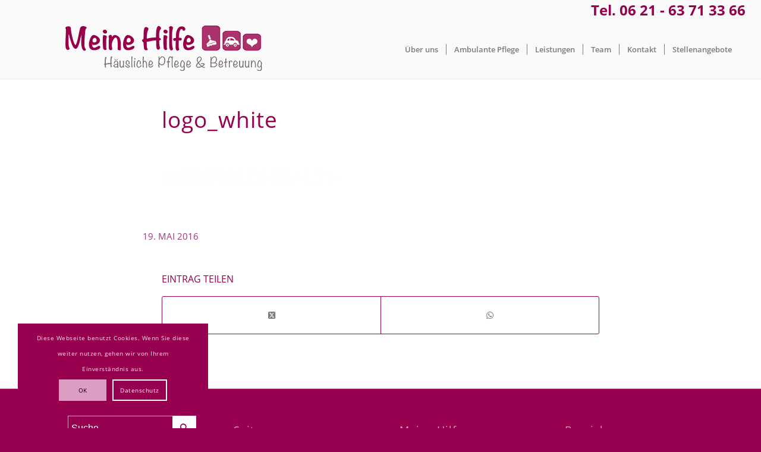

--- FILE ---
content_type: text/html; charset=UTF-8
request_url: https://meinehilfe-lu.de/logo_white/
body_size: 13251
content:
<!DOCTYPE html><html dir="ltr" lang="de" prefix="og: https://ogp.me/ns#" class="html_stretched responsive av-preloader-disabled  html_header_top html_logo_left html_main_nav_header html_menu_right html_custom html_header_sticky html_header_shrinking html_header_topbar_active html_mobile_menu_tablet html_header_searchicon_disabled html_content_align_center html_header_unstick_top_disabled html_header_stretch html_minimal_header html_minimal_header_shadow html_elegant-blog html_modern-blog html_av-overlay-side html_av-overlay-side-minimal html_av-submenu-noclone html_entry_id_167 av-cookies-consent-show-message-bar av-cookies-cookie-consent-enabled av-cookies-needs-opt-in av-cookies-user-needs-accept-button avia-cookie-check-browser-settings av-no-preview av-default-lightbox html_text_menu_active av-mobile-menu-switch-default"><head><meta charset="UTF-8" /><meta name="robots" content="index, follow" /><meta name="viewport" content="width=device-width, initial-scale=1"><link media="all" href="https://meinehilfe-lu.de/wp-content/cache/autoptimize/autoptimize_7d9875e8bae3270e1f1af975d21e35b9.php" rel="stylesheet"><link media="screen" href="https://meinehilfe-lu.de/wp-content/cache/autoptimize/autoptimize_98f6071c6cf6275d7a7b77bc241f08b0.php" rel="stylesheet"><title>logo_white | Meine Hilfe – Ambulanter Pflegedienst</title><meta name="robots" content="max-image-preview:large" /><link rel="canonical" href="https://meinehilfe-lu.de/logo_white/" /><meta name="generator" content="All in One SEO (AIOSEO) 4.6.2" /><meta property="og:locale" content="de_DE" /><meta property="og:site_name" content="Meine Hilfe – Ambulanter Pflegedienst | Pflege &amp; Betreuung in Ludwigshafen" /><meta property="og:type" content="article" /><meta property="og:title" content="logo_white | Meine Hilfe – Ambulanter Pflegedienst" /><meta property="og:url" content="https://meinehilfe-lu.de/logo_white/" /><meta property="article:published_time" content="2016-05-19T21:13:28+00:00" /><meta property="article:modified_time" content="2016-05-19T21:13:28+00:00" /><meta name="twitter:card" content="summary" /><meta name="twitter:title" content="logo_white | Meine Hilfe – Ambulanter Pflegedienst" /> <script type="application/ld+json" class="aioseo-schema">{"@context":"https:\/\/schema.org","@graph":[{"@type":"BreadcrumbList","@id":"https:\/\/meinehilfe-lu.de\/logo_white\/#breadcrumblist","itemListElement":[{"@type":"ListItem","@id":"https:\/\/meinehilfe-lu.de\/#listItem","position":1,"name":"Zu Hause","item":"https:\/\/meinehilfe-lu.de\/","nextItem":"https:\/\/meinehilfe-lu.de\/logo_white\/#listItem"},{"@type":"ListItem","@id":"https:\/\/meinehilfe-lu.de\/logo_white\/#listItem","position":2,"name":"logo_white","previousItem":"https:\/\/meinehilfe-lu.de\/#listItem"}]},{"@type":"ItemPage","@id":"https:\/\/meinehilfe-lu.de\/logo_white\/#itempage","url":"https:\/\/meinehilfe-lu.de\/logo_white\/","name":"logo_white | Meine Hilfe \u2013 Ambulanter Pflegedienst","inLanguage":"de-DE","isPartOf":{"@id":"https:\/\/meinehilfe-lu.de\/#website"},"breadcrumb":{"@id":"https:\/\/meinehilfe-lu.de\/logo_white\/#breadcrumblist"},"author":{"@id":"https:\/\/meinehilfe-lu.de\/author\/vivi_wp-admin\/#author"},"creator":{"@id":"https:\/\/meinehilfe-lu.de\/author\/vivi_wp-admin\/#author"},"datePublished":"2016-05-19T21:13:28+00:00","dateModified":"2016-05-19T21:13:28+00:00"},{"@type":"Organization","@id":"https:\/\/meinehilfe-lu.de\/#organization","name":"Meine Hilfe \u2013 Ambulanter Pflegedienst","url":"https:\/\/meinehilfe-lu.de\/"},{"@type":"Person","@id":"https:\/\/meinehilfe-lu.de\/author\/vivi_wp-admin\/#author","url":"https:\/\/meinehilfe-lu.de\/author\/vivi_wp-admin\/","name":"Vivi_WP-Admin","image":{"@type":"ImageObject","@id":"https:\/\/meinehilfe-lu.de\/logo_white\/#authorImage","url":"https:\/\/secure.gravatar.com\/avatar\/05847f3f0442f5a00fcd84fbb70ca99a?s=96&d=mm&r=g","width":96,"height":96,"caption":"Vivi_WP-Admin"}},{"@type":"WebSite","@id":"https:\/\/meinehilfe-lu.de\/#website","url":"https:\/\/meinehilfe-lu.de\/","name":"Meine Hilfe \u2013 Ambulanter Pflegedienst","description":"Pflege & Betreuung in Ludwigshafen","inLanguage":"de-DE","publisher":{"@id":"https:\/\/meinehilfe-lu.de\/#organization"}}]}</script>  <script type='text/javascript'>function avia_cookie_check_sessionStorage()
				{
					//	FF throws error when all cookies blocked !!
					var sessionBlocked = false;
					try
					{
						var test = sessionStorage.getItem( 'aviaCookieRefused' ) != null;
					}
					catch(e)
					{
						sessionBlocked = true;
					}

					var aviaCookieRefused = ! sessionBlocked ? sessionStorage.getItem( 'aviaCookieRefused' ) : null;

					var html = document.getElementsByTagName('html')[0];

					/**
					 * Set a class to avoid calls to sessionStorage
					 */
					if( sessionBlocked || aviaCookieRefused )
					{
						if( html.className.indexOf('av-cookies-session-refused') < 0 )
						{
							html.className += ' av-cookies-session-refused';
						}
					}

					if( sessionBlocked || aviaCookieRefused || document.cookie.match(/aviaCookieConsent/) )
					{
						if( html.className.indexOf('av-cookies-user-silent-accept') >= 0 )
						{
							 html.className = html.className.replace(/\bav-cookies-user-silent-accept\b/g, '');
						}
					}
				}

				avia_cookie_check_sessionStorage();</script> <link href='https://sp-ao.shortpixel.ai' rel='preconnect' /><link rel="alternate" type="application/rss+xml" title="Meine Hilfe – Ambulanter Pflegedienst &raquo; Feed" href="https://meinehilfe-lu.de/feed/" /><link rel="alternate" type="application/rss+xml" title="Meine Hilfe – Ambulanter Pflegedienst &raquo; Kommentar-Feed" href="https://meinehilfe-lu.de/comments/feed/" /><link rel='stylesheet' id='avia-dynamic-css' href='https://meinehilfe-lu.de/wp-content/uploads/dynamic_avia/enfold_child.css' type='text/css' media='all' /> <script type="text/javascript" src="https://meinehilfe-lu.de/wp-includes/js/jquery/jquery.min.js" id="jquery-core-js"></script> <link rel="https://api.w.org/" href="https://meinehilfe-lu.de/wp-json/" /><link rel="alternate" type="application/json" href="https://meinehilfe-lu.de/wp-json/wp/v2/media/167" /><link rel="EditURI" type="application/rsd+xml" title="RSD" href="https://meinehilfe-lu.de/xmlrpc.php?rsd" /><meta name="generator" content="WordPress 6.4.7" /><link rel='shortlink' href='https://meinehilfe-lu.de/?p=167' /><link rel="alternate" type="application/json+oembed" href="https://meinehilfe-lu.de/wp-json/oembed/1.0/embed?url=https%3A%2F%2Fmeinehilfe-lu.de%2Flogo_white%2F" /><link rel="alternate" type="text/xml+oembed" href="https://meinehilfe-lu.de/wp-json/oembed/1.0/embed?url=https%3A%2F%2Fmeinehilfe-lu.de%2Flogo_white%2F&#038;format=xml" /><link rel="profile" href="https://gmpg.org/xfn/11" /><link rel="alternate" type="application/rss+xml" title="Meine Hilfe – Ambulanter Pflegedienst RSS2 Feed" href="https://meinehilfe-lu.de/feed/" /><link rel="pingback" href="https://meinehilfe-lu.de/xmlrpc.php" /> <!--[if lt IE 9]><script src="https://meinehilfe-lu.de/wp-content/themes/enfold/js/html5shiv.js"></script><![endif]--><link rel="icon" href="https://meinehilfe-lu.de/wp-content/uploads/2018/10/Logo-Favicon.jpg" type="image/x-icon"><style type="text/css">@font-face {font-family: 'entypo-fontello'; font-weight: normal; font-style: normal; font-display: auto;
		src: url('https://meinehilfe-lu.de/wp-content/themes/enfold/config-templatebuilder/avia-template-builder/assets/fonts/entypo-fontello.woff2') format('woff2'),
		url('https://meinehilfe-lu.de/wp-content/themes/enfold/config-templatebuilder/avia-template-builder/assets/fonts/entypo-fontello.woff') format('woff'),
		url('https://meinehilfe-lu.de/wp-content/themes/enfold/config-templatebuilder/avia-template-builder/assets/fonts/entypo-fontello.ttf') format('truetype'),
		url('https://meinehilfe-lu.de/wp-content/themes/enfold/config-templatebuilder/avia-template-builder/assets/fonts/entypo-fontello.svg#entypo-fontello') format('svg'),
		url('https://meinehilfe-lu.de/wp-content/themes/enfold/config-templatebuilder/avia-template-builder/assets/fonts/entypo-fontello.eot'),
		url('https://meinehilfe-lu.de/wp-content/themes/enfold/config-templatebuilder/avia-template-builder/assets/fonts/entypo-fontello.eot?#iefix') format('embedded-opentype');
		} #top .avia-font-entypo-fontello, body .avia-font-entypo-fontello, html body [data-av_iconfont='entypo-fontello']:before{ font-family: 'entypo-fontello'; }
		
		@font-face {font-family: 'medical'; font-weight: normal; font-style: normal; font-display: auto;
		src: url('https://meinehilfe-lu.de/wp-content/uploads/avia_fonts/medical/medical.woff2') format('woff2'),
		url('https://meinehilfe-lu.de/wp-content/uploads/avia_fonts/medical/medical.woff') format('woff'),
		url('https://meinehilfe-lu.de/wp-content/uploads/avia_fonts/medical/medical.ttf') format('truetype'),
		url('https://meinehilfe-lu.de/wp-content/uploads/avia_fonts/medical/medical.svg#medical') format('svg'),
		url('https://meinehilfe-lu.de/wp-content/uploads/avia_fonts/medical/medical.eot'),
		url('https://meinehilfe-lu.de/wp-content/uploads/avia_fonts/medical/medical.eot?#iefix') format('embedded-opentype');
		} #top .avia-font-medical, body .avia-font-medical, html body [data-av_iconfont='medical']:before{ font-family: 'medical'; }
		
		@font-face {font-family: 'lifestyles'; font-weight: normal; font-style: normal; font-display: auto;
		src: url('https://meinehilfe-lu.de/wp-content/uploads/avia_fonts/lifestyles/lifestyles.woff2') format('woff2'),
		url('https://meinehilfe-lu.de/wp-content/uploads/avia_fonts/lifestyles/lifestyles.woff') format('woff'),
		url('https://meinehilfe-lu.de/wp-content/uploads/avia_fonts/lifestyles/lifestyles.ttf') format('truetype'),
		url('https://meinehilfe-lu.de/wp-content/uploads/avia_fonts/lifestyles/lifestyles.svg#lifestyles') format('svg'),
		url('https://meinehilfe-lu.de/wp-content/uploads/avia_fonts/lifestyles/lifestyles.eot'),
		url('https://meinehilfe-lu.de/wp-content/uploads/avia_fonts/lifestyles/lifestyles.eot?#iefix') format('embedded-opentype');
		} #top .avia-font-lifestyles, body .avia-font-lifestyles, html body [data-av_iconfont='lifestyles']:before{ font-family: 'lifestyles'; }</style></head><body data-rsssl=1 id="top" class="attachment attachment-template-default single single-attachment postid-167 attachmentid-167 attachment-png stretched no_sidebar_border rtl_columns av-curtain-numeric open-sans-custom open-sans  avia-responsive-images-support" itemscope="itemscope" itemtype="https://schema.org/WebPage" ><div id='wrap_all'><header id='header' class='all_colors header_color light_bg_color  av_header_top av_logo_left av_main_nav_header av_menu_right av_custom av_header_sticky av_header_shrinking av_header_stretch av_mobile_menu_tablet av_header_searchicon_disabled av_header_unstick_top_disabled av_seperator_small_border av_minimal_header av_minimal_header_shadow av_bottom_nav_disabled ' data-av_shrink_factor='50' role="banner" itemscope="itemscope" itemtype="https://schema.org/WPHeader" ><div id='header_meta' class='container_wrap container_wrap_meta  av_phone_active_right av_extra_header_active av_entry_id_167'><div class='container'><div class='phone-info '><div>Tel. 06 21 - 63 71 33 66</div></div></div></div><div  id='header_main' class='container_wrap container_wrap_logo'><div class='container av-logo-container'><div class='inner-container'><span class='logo avia-standard-logo'><a href='https://meinehilfe-lu.de/' class='' aria-label='Logo-Meine-hilfe' title='Logo-Meine-hilfe'><img decoding="async" src="https://sp-ao.shortpixel.ai/client/to_webp,q_glossy,ret_img,w_300,h_100/https://meinehilfe-lu.de/wp-content/uploads/2018/10/Logo-Meine-hilfe.png" srcset="https://sp-ao.shortpixel.ai/client/to_webp,q_glossy,ret_img,w_340/https://meinehilfe-lu.de/wp-content/uploads/2018/10/Logo-Meine-hilfe.png 340w, https://sp-ao.shortpixel.ai/client/to_webp,q_glossy,ret_img,w_300/https://meinehilfe-lu.de/wp-content/uploads/2018/10/Logo-Meine-hilfe-300x79.png 300w" sizes="(max-width: 340px) 100vw, 340px" height="100" width="300" alt='Meine Hilfe – Ambulanter Pflegedienst' title='Logo-Meine-hilfe' /></a></span><nav class='main_menu' data-selectname='Wähle eine Seite'  role="navigation" itemscope="itemscope" itemtype="https://schema.org/SiteNavigationElement" ><div class="avia-menu av-main-nav-wrap"><ul role="menu" class="menu av-main-nav" id="avia-menu"><li role="menuitem" id="menu-item-1134" class="menu-item menu-item-type-post_type menu-item-object-page menu-item-home menu-item-has-children menu-item-top-level menu-item-top-level-1"><a href="https://meinehilfe-lu.de/" itemprop="url" tabindex="0"><span class="avia-bullet"></span><span class="avia-menu-text">Über uns</span><span class="avia-menu-fx"><span class="avia-arrow-wrap"><span class="avia-arrow"></span></span></span></a><ul class="sub-menu"><li role="menuitem" id="menu-item-1651" class="menu-item menu-item-type-post_type menu-item-object-page"><a href="https://meinehilfe-lu.de/ambulante_pflege/pflegeleitbild/" itemprop="url" tabindex="0"><span class="avia-bullet"></span><span class="avia-menu-text">Pflegeleitbild</span></a></li><li role="menuitem" id="menu-item-1654" class="menu-item menu-item-type-post_type menu-item-object-page"><a href="https://meinehilfe-lu.de/ambulante_pflege/partner/" itemprop="url" tabindex="0"><span class="avia-bullet"></span><span class="avia-menu-text">Unsere Partner</span></a></li></ul></li><li role="menuitem" id="menu-item-1126" class="menu-item menu-item-type-post_type menu-item-object-page menu-item-has-children menu-item-top-level menu-item-top-level-2"><a href="https://meinehilfe-lu.de/ambulante_pflege/" itemprop="url" tabindex="0"><span class="avia-bullet"></span><span class="avia-menu-text">Ambulante Pflege</span><span class="avia-menu-fx"><span class="avia-arrow-wrap"><span class="avia-arrow"></span></span></span></a><ul class="sub-menu"><li role="menuitem" id="menu-item-1648" class="menu-item menu-item-type-post_type menu-item-object-page"><a href="https://meinehilfe-lu.de/ambulante_pflege/tag-uns/" itemprop="url" tabindex="0"><span class="avia-bullet"></span><span class="avia-menu-text">Ein Tag mit uns</span></a></li></ul></li><li role="menuitem" id="menu-item-1607" class="menu-item menu-item-type-post_type menu-item-object-page menu-item-has-children menu-item-top-level menu-item-top-level-3"><a href="https://meinehilfe-lu.de/leistungen/" itemprop="url" tabindex="0"><span class="avia-bullet"></span><span class="avia-menu-text">Leistungen</span><span class="avia-menu-fx"><span class="avia-arrow-wrap"><span class="avia-arrow"></span></span></span></a><ul class="sub-menu"><li role="menuitem" id="menu-item-3252" class="menu-item menu-item-type-custom menu-item-object-custom"><a href="https://meinehilfe-lu.de/leistungen/#beratung" itemprop="url" tabindex="0"><span class="avia-bullet"></span><span class="avia-menu-text">Individuelle Beratung</span></a></li><li role="menuitem" id="menu-item-3253" class="menu-item menu-item-type-custom menu-item-object-custom"><a href="https://meinehilfe-lu.de/leistungen/#haeuslichepflege" itemprop="url" tabindex="0"><span class="avia-bullet"></span><span class="avia-menu-text">Häusliche Pflege &#038; Krankenpflege</span></a></li><li role="menuitem" id="menu-item-3254" class="menu-item menu-item-type-custom menu-item-object-custom"><a href="https://meinehilfe-lu.de/leistungen/#entlastungsleistung" itemprop="url" tabindex="0"><span class="avia-bullet"></span><span class="avia-menu-text">Hauswirtschaft &#038; Betreuung</span></a></li><li role="menuitem" id="menu-item-3255" class="menu-item menu-item-type-custom menu-item-object-custom"><a href="https://meinehilfe-lu.de/leistungen/#verhinderungspflege" itemprop="url" tabindex="0"><span class="avia-bullet"></span><span class="avia-menu-text">Verhinderungspflege</span></a></li><li role="menuitem" id="menu-item-3256" class="menu-item menu-item-type-custom menu-item-object-custom"><a href="https://meinehilfe-lu.de/leistungen/#privatzahler" itemprop="url" tabindex="0"><span class="avia-bullet"></span><span class="avia-menu-text">Private Leistungen</span></a></li></ul></li><li role="menuitem" id="menu-item-2826" class="menu-item menu-item-type-post_type menu-item-object-page menu-item-top-level menu-item-top-level-4"><a href="https://meinehilfe-lu.de/team/" itemprop="url" tabindex="0"><span class="avia-bullet"></span><span class="avia-menu-text">Team</span><span class="avia-menu-fx"><span class="avia-arrow-wrap"><span class="avia-arrow"></span></span></span></a></li><li role="menuitem" id="menu-item-2690" class="menu-item menu-item-type-post_type menu-item-object-page menu-item-top-level menu-item-top-level-5"><a href="https://meinehilfe-lu.de/kontakt/" itemprop="url" tabindex="0"><span class="avia-bullet"></span><span class="avia-menu-text">Kontakt</span><span class="avia-menu-fx"><span class="avia-arrow-wrap"><span class="avia-arrow"></span></span></span></a></li><li role="menuitem" id="menu-item-1127" class="menu-item menu-item-type-post_type menu-item-object-page menu-item-top-level menu-item-top-level-6"><a href="https://meinehilfe-lu.de/ambulante_pflege/karriere/" itemprop="url" tabindex="0"><span class="avia-bullet"></span><span class="avia-menu-text">Stellenangebote</span><span class="avia-menu-fx"><span class="avia-arrow-wrap"><span class="avia-arrow"></span></span></span></a></li><li class="av-burger-menu-main menu-item-avia-special av-small-burger-icon" role="menuitem"> <a href="#" aria-label="Menü" aria-hidden="false"> <span class="av-hamburger av-hamburger--spin av-js-hamburger"> <span class="av-hamburger-box"> <span class="av-hamburger-inner"></span> <strong>Menü</strong> </span> </span> <span class="avia_hidden_link_text">Menü</span> </a></li></ul></div></nav><a href='https://www.boys-day.de' target='_blank'></a></div></div></div><div class="header_bg"></div></header><div id='main' class='all_colors' data-scroll-offset='98'><div class='container_wrap container_wrap_first main_color fullsize'><div class='container template-blog template-single-blog '><main class='content units av-content-full alpha  av-blog-meta-author-disabled av-blog-meta-comments-disabled av-blog-meta-html-info-disabled av-blog-meta-tag-disabled av-main-single'  role="main" itemprop="mainContentOfPage" ><article class="post-entry post-entry-type-standard post-entry-167 post-loop-1 post-parity-odd post-entry-last single-small post  post-167 attachment type-attachment status-inherit hentry"  itemscope="itemscope" itemtype="https://schema.org/CreativeWork" ><div class="blog-meta"><a href="https://meinehilfe-lu.de/wp-content/uploads/2016/05/logo_white.png" data-srcset="https://meinehilfe-lu.de/wp-content/uploads/2016/05/logo_white.png 560w, https://meinehilfe-lu.de/wp-content/uploads/2016/05/logo_white-300x84.png 300w, https://meinehilfe-lu.de/wp-content/uploads/2016/05/logo_white-450x125.png 450w" data-sizes="(max-width: 560px) 100vw, 560px" class='small-preview'  title="logo_white"   itemprop="image" itemscope="itemscope" itemtype="https://schema.org/ImageObject" ><span class="iconfont" aria-hidden='true' data-av_icon='' data-av_iconfont='entypo-fontello'></span></a></div><div class='entry-content-wrapper clearfix standard-content'><header class="entry-content-header"><div class="av-heading-wrapper"><h1 class='post-title entry-title '  itemprop="headline" >logo_white<span class="post-format-icon minor-meta"></span></h1></div></header><span class="av-vertical-delimiter"></span><div class="entry-content"  itemprop="text" ><p class="attachment"><a href='https://meinehilfe-lu.de/wp-content/uploads/2016/05/logo_white.png'><img decoding="async" width="300" height="84" src="https://sp-ao.shortpixel.ai/client/to_webp,q_glossy,ret_img,w_300,h_84/https://meinehilfe-lu.de/wp-content/uploads/2016/05/logo_white-300x84.png" class="attachment-medium size-medium" alt="" srcset="https://sp-ao.shortpixel.ai/client/to_webp,q_glossy,ret_img,w_300/https://meinehilfe-lu.de/wp-content/uploads/2016/05/logo_white-300x84.png 300w, https://sp-ao.shortpixel.ai/client/to_webp,q_glossy,ret_img,w_450/https://meinehilfe-lu.de/wp-content/uploads/2016/05/logo_white-450x125.png 450w, https://sp-ao.shortpixel.ai/client/to_webp,q_glossy,ret_img,w_560/https://meinehilfe-lu.de/wp-content/uploads/2016/05/logo_white.png 560w" sizes="(max-width: 300px) 100vw, 300px" /></a></p></div><span class="post-meta-infos"><time class="date-container minor-meta updated"  itemprop="datePublished" datetime="2016-05-19T21:13:28+00:00" >19. Mai 2016</time></span><footer class="entry-footer"><div class='av-social-sharing-box av-social-sharing-box-default av-social-sharing-box-fullwidth'><div class="av-share-box"><h5 class='av-share-link-description av-no-toc '>Eintrag teilen</h5><ul class="av-share-box-list noLightbox"><li class='av-share-link av-social-link-square-x-twitter' ><a target="_blank" aria-label="Share on Twitter" href='https://twitter.com/share?text=logo_white&#038;url=https://meinehilfe-lu.de/?p=167' aria-hidden='false' data-av_icon='' data-av_iconfont='entypo-fontello' title='' data-avia-related-tooltip='Share on Twitter' rel="noopener"><span class='avia_hidden_link_text'>Share on Twitter</span></a></li><li class='av-share-link av-social-link-whatsapp' ><a target="_blank" aria-label="Teilen auf WhatsApp" href='https://api.whatsapp.com/send?text=https://meinehilfe-lu.de/logo_white/' aria-hidden='false' data-av_icon='' data-av_iconfont='entypo-fontello' title='' data-avia-related-tooltip='Teilen auf WhatsApp' rel="noopener"><span class='avia_hidden_link_text'>Teilen auf WhatsApp</span></a></li></ul></div></div></footer><div class='post_delimiter'></div></div><div class="post_author_timeline"></div><span class='hidden'> <span class='av-structured-data'  itemprop="image" itemscope="itemscope" itemtype="https://schema.org/ImageObject" > <span itemprop='url'>https://meinehilfe-lu.de/wp-content/uploads/2018/10/Logo-Meine-hilfe.png</span> <span itemprop='height'>0</span> <span itemprop='width'>0</span> </span> <span class='av-structured-data'  itemprop="publisher" itemtype="https://schema.org/Organization" itemscope="itemscope" > <span itemprop='name'>Vivi_WP-Admin</span> <span itemprop='logo' itemscope itemtype='https://schema.org/ImageObject'> <span itemprop='url'>https://meinehilfe-lu.de/wp-content/uploads/2018/10/Logo-Meine-hilfe.png</span> </span> </span><span class='av-structured-data'  itemprop="author" itemscope="itemscope" itemtype="https://schema.org/Person" ><span itemprop='name'>Vivi_WP-Admin</span></span><span class='av-structured-data'  itemprop="datePublished" datetime="2016-05-19T21:13:28+00:00" >2016-05-19 21:13:28</span><span class='av-structured-data'  itemprop="dateModified" itemtype="https://schema.org/dateModified" >2016-05-19 21:13:28</span><span class='av-structured-data'  itemprop="mainEntityOfPage" itemtype="https://schema.org/mainEntityOfPage" ><span itemprop='name'>logo_white</span></span></span></article><div class='single-small'></div><div class='comment-entry post-entry'></div></main></div></div><div class='container_wrap footer_color' id='footer'><div class='container'><div class='flex_column av_one_fourth  first el_before_av_one_fourth'><section id="search-3" class="widget clearfix widget_search"><form action="https://meinehilfe-lu.de/" id="searchform" method="get" class=""><div> <input type="submit" value="" id="searchsubmit" class="button avia-font-entypo-fontello" /> <input type="text" id="s" name="s" value="" placeholder='Suche' /></div></form> <span class="seperator extralight-border"></span></section></div><div class='flex_column av_one_fourth  el_after_av_one_fourth el_before_av_one_fourth '><section id="pages-2" class="widget clearfix widget_pages"><h3 class="widgettitle">Seiten</h3><ul><li class="page_item page-item-330"><a href="https://meinehilfe-lu.de/">Über uns</a></li><li class="page_item page-item-948"><a href="https://meinehilfe-lu.de/team/">Team</a></li><li class="page_item page-item-957 page_item_has_children"><a href="https://meinehilfe-lu.de/ambulante_pflege/">Ambulante Pflege</a><ul class='children'><li class="page_item page-item-959"><a href="https://meinehilfe-lu.de/ambulante_pflege/karriere/">Karriere</a></li><li class="page_item page-item-1423"><a href="https://meinehilfe-lu.de/ambulante_pflege/impressum/">Impressum</a></li><li class="page_item page-item-1646"><a href="https://meinehilfe-lu.de/ambulante_pflege/tag-uns/">Ein Tag mit uns</a></li><li class="page_item page-item-1649"><a href="https://meinehilfe-lu.de/ambulante_pflege/pflegeleitbild/">Pflegeleitbild</a></li><li class="page_item page-item-1652"><a href="https://meinehilfe-lu.de/ambulante_pflege/partner/">Unsere Partner</a></li><li class="page_item page-item-2871"><a href="https://meinehilfe-lu.de/ambulante_pflege/danke/">Danke</a></li></ul></li><li class="page_item page-item-1204"><a href="https://meinehilfe-lu.de/kontakt/">Kontakt</a></li><li class="page_item page-item-1270"><a href="https://meinehilfe-lu.de/datenschutz/">Datenschutz</a></li><li class="page_item page-item-1605"><a href="https://meinehilfe-lu.de/leistungen/">Leistungen</a></li></ul> <span class="seperator extralight-border"></span></section></div><div class='flex_column av_one_fourth  el_after_av_one_fourth el_before_av_one_fourth '><section id="text-8" class="widget clearfix widget_text"><h3 class="widgettitle">Meine Hilfe Ambulanter Dienst GmbH</h3><div class="textwidget"><p>Stifterstr. 10<br /> 67065 Ludwigshafen</p><p>Tel. 06 21 &#8211; 63 71 33 66<br /> Fax 06 21 &#8211; 63 45 90 54</p><p><a href="mailto:info@meinehilfe-lu.de">info@meinehilfe-lu.de</a></p></div> <span class="seperator extralight-border"></span></section></div><div class='flex_column av_one_fourth  el_after_av_one_fourth el_before_av_one_fourth '><section id="text-9" class="widget clearfix widget_text"><h3 class="widgettitle">Bereich Hauswirtschaft &#038; Betreuung</h3><div class="textwidget"><p>Tel. 06 21 &#8211; 58 89 55 31</p></div> <span class="seperator extralight-border"></span></section></div></div></div><footer class='container_wrap socket_color' id='socket'  role="contentinfo" itemscope="itemscope" itemtype="https://schema.org/WPFooter" ><div class='container'> <span class='copyright'>© Copyright - <a href='https://www.vivianum.de'>VIVIANUM Holding</a></span><ul class='noLightbox social_bookmarks icon_count_1'></ul><nav class='sub_menu_socket'  role="navigation" itemscope="itemscope" itemtype="https://schema.org/SiteNavigationElement" ><div class="avia3-menu"><ul role="menu" class="menu" id="avia3-menu"><li role="menuitem" id="menu-item-1426" class="menu-item menu-item-type-post_type menu-item-object-page menu-item-top-level menu-item-top-level-1"><a href="https://meinehilfe-lu.de/ambulante_pflege/impressum/" itemprop="url" tabindex="0"><span class="avia-bullet"></span><span class="avia-menu-text">Impressum</span><span class="avia-menu-fx"><span class="avia-arrow-wrap"><span class="avia-arrow"></span></span></span></a></li><li role="menuitem" id="menu-item-1427" class="menu-item menu-item-type-post_type menu-item-object-page menu-item-privacy-policy menu-item-top-level menu-item-top-level-2"><a href="https://meinehilfe-lu.de/datenschutz/" itemprop="url" tabindex="0"><span class="avia-bullet"></span><span class="avia-menu-text">Datenschutz</span><span class="avia-menu-fx"><span class="avia-arrow-wrap"><span class="avia-arrow"></span></span></span></a></li></ul></div></nav></div></footer></div></div> <a href='#top' title='Nach oben scrollen' id='scroll-top-link' aria-hidden='true' data-av_icon='' data-av_iconfont='entypo-fontello' tabindex='-1'><span class="avia_hidden_link_text">Nach oben scrollen</span></a><div id="fb-root"></div><div class="avia-cookie-consent-wrap" aria-hidden="true"><div class='avia-cookie-consent cookiebar-hidden  avia-cookiemessage-bottom-left'  aria-hidden='true'  data-contents='183394e2e45845d1b9345627e35d05f7||v1.0' ><div class="container"><p class='avia_cookie_text'>Diese Webseite benutzt Cookies. Wenn Sie diese weiter nutzen, gehen wir von Ihrem Einverständnis aus.</p><a href='#' class='avia-button avia-color-theme-color-highlight avia-cookie-consent-button avia-cookie-consent-button-1  avia-cookie-close-bar avia-cookie-select-all ' >OK</a><a href='Datenschutz' class='avia-button avia-color-theme-color-highlight avia-cookie-consent-button avia-cookie-consent-button-2 av-extra-cookie-btn  avia-cookie-link-btn ' >Datenschutz</a></div></div><div id='av-consent-extra-info' data-nosnippet class='av-inline-modal main_color avia-hide-popup-close'><div  class='av-special-heading av-av_heading-ab56c8a07edcd3c7f84612e8c0e56536 av-special-heading-h3 blockquote modern-quote'><h3 class='av-special-heading-tag'  itemprop="headline"  >Cookie- und Datenschutzeinstellungen</h3><div class="special-heading-border"><div class="special-heading-inner-border"></div></div></div><br /><div  class='hr av-jhe1dyat-381e073337cc8512c616f9ce78cc22d9 hr-custom hr-left hr-icon-no'><span class='hr-inner inner-border-av-border-thin'><span class="hr-inner-style"></span></span></div><br /><div  class='tabcontainer av-jhds1skt-57ef9df26b3cd01206052db147fbe716 sidebar_tab sidebar_tab_left noborder_tabs' role='tablist'><section class='av_tab_section av_tab_section av-av_tab-eb01b3bed7d023ba3b424000a5409251' ><div class='tab active_tab' role='tab' tabindex='0' data-fake-id='#tab-id-1' aria-controls='tab-id-1-content' >Wie wir Cookies verwenden</div><div id='tab-id-1-content' class='tab_content active_tab_content' aria-hidden="false"><div class='tab_inner_content invers-color' ><p>Wir können Cookies anfordern, die auf Ihrem Gerät eingestellt werden. Wir verwenden Cookies, um uns mitzuteilen, wenn Sie unsere Websites besuchen, wie Sie mit uns interagieren, Ihre Nutzererfahrung verbessern und Ihre Beziehung zu unserer Website anpassen.</p><p> Klicken Sie auf die verschiedenen Kategorienüberschriften, um mehr zu erfahren. Sie können auch einige Ihrer Einstellungen ändern. Beachten Sie, dass das Blockieren einiger Arten von Cookies Auswirkungen auf Ihre Erfahrung auf unseren Websites und auf die Dienste haben kann, die wir anbieten können.</p></div></div></section><section class='av_tab_section av_tab_section av-av_tab-402f9f4fb830f24d05bc3d7f1fda5e3d' ><div class='tab' role='tab' tabindex='0' data-fake-id='#tab-id-2' aria-controls='tab-id-2-content' >Notwendige Website Cookies</div><div id='tab-id-2-content' class='tab_content' aria-hidden="true"><div class='tab_inner_content invers-color' ><p>Diese Cookies sind unbedingt erforderlich, um Ihnen die auf unserer Webseite verfügbaren Dienste und Funktionen zur Verfügung zu stellen.</p><p>Da diese Cookies für die auf unserer Webseite verfügbaren Dienste und Funktionen unbedingt erforderlich sind, hat die Ablehnung Auswirkungen auf die Funktionsweise unserer Webseite. Sie können Cookies jederzeit blockieren oder löschen, indem Sie Ihre Browsereinstellungen ändern und das Blockieren aller Cookies auf dieser Webseite erzwingen. Sie werden jedoch immer aufgefordert, Cookies zu akzeptieren / abzulehnen, wenn Sie unsere Website erneut besuchen.</p><p>Wir respektieren es voll und ganz, wenn Sie Cookies ablehnen möchten. Um zu vermeiden, dass Sie immer wieder nach Cookies gefragt werden, erlauben Sie uns bitte, einen Cookie für Ihre Einstellungen zu speichern. Sie können sich jederzeit abmelden oder andere Cookies zulassen, um unsere Dienste vollumfänglich nutzen zu können. Wenn Sie Cookies ablehnen, werden alle gesetzten Cookies auf unserer Domain entfernt.</p><p>Wir stellen Ihnen eine Liste der von Ihrem Computer auf unserer Domain gespeicherten Cookies zur Verfügung. Aus Sicherheitsgründen können wie Ihnen keine Cookies anzeigen, die von anderen Domains gespeichert werden. Diese können Sie in den Sicherheitseinstellungen Ihres Browsers einsehen.</p><div class="av-switch-aviaPrivacyRefuseCookiesHideBar av-toggle-switch av-cookie-disable-external-toggle av-cookie-save-checked av-cookie-default-checked"><label><input type="checkbox" checked="checked" id="aviaPrivacyRefuseCookiesHideBar" class="aviaPrivacyRefuseCookiesHideBar " name="aviaPrivacyRefuseCookiesHideBar" ><span class="toggle-track"></span><span class="toggle-label-content">Aktivieren, damit die Nachrichtenleiste dauerhaft ausgeblendet wird und alle Cookies, denen nicht zugestimmt wurde, abgelehnt werden. Wir benötigen zwei Cookies, damit diese Einstellung gespeichert wird. Andernfalls wird diese Mitteilung bei jedem Seitenladen eingeblendet werden.</span></label></div><div class="av-switch-aviaPrivacyEssentialCookiesEnabled av-toggle-switch av-cookie-disable-external-toggle av-cookie-save-checked av-cookie-default-checked"><label><input type="checkbox" checked="checked" id="aviaPrivacyEssentialCookiesEnabled" class="aviaPrivacyEssentialCookiesEnabled " name="aviaPrivacyEssentialCookiesEnabled" ><span class="toggle-track"></span><span class="toggle-label-content">Hier klicken, um notwendige Cookies zu aktivieren/deaktivieren.</span></label></div></div></div></section><section class='av_tab_section av_tab_section av-av_tab-57fbf8bad6bb90fd627a133db21e99e5' ><div class='tab' role='tab' tabindex='0' data-fake-id='#tab-id-3' aria-controls='tab-id-3-content' >Google Analytics Cookies</div><div id='tab-id-3-content' class='tab_content' aria-hidden="true"><div class='tab_inner_content invers-color' ><p>Diese Cookies sammeln Informationen, die uns - teilweise zusammengefasst - dabei helfen zu verstehen, wie unsere Webseite genutzt wird und wie effektiv unsere Marketing-Maßnahmen sind. Auch können wir mit den Erkenntnissen aus diesen Cookies unsere Anwendungen anpassen, um Ihre Nutzererfahrung auf unserer Webseite zu verbessern.</p><p>Wenn Sie nicht wollen, dass wir Ihren Besuch auf unserer Seite verfolgen können Sie dies hier in Ihrem Browser blockieren:</p><div data-disabled_by_browser="Bitte aktiviere diese Funktion in Ihren Browsereinstellungen und lade die Seite neu." class="av-switch-aviaPrivacyGoogleTrackingDisabled av-toggle-switch av-cookie-disable-external-toggle av-cookie-save-unchecked av-cookie-default-unchecked"><label><input type="checkbox"  id="aviaPrivacyGoogleTrackingDisabled" class="aviaPrivacyGoogleTrackingDisabled " name="aviaPrivacyGoogleTrackingDisabled" ><span class="toggle-track"></span><span class="toggle-label-content">Hier klicken, um Google Analytics zu aktivieren/deaktivieren.</span></label></div></div></div></section><section class='av_tab_section av_tab_section av-av_tab-06ead4e8e4043a8096f66531bbd66a51' ><div class='tab' role='tab' tabindex='0' data-fake-id='#tab-id-4' aria-controls='tab-id-4-content' >Andere externe Dienste</div><div id='tab-id-4-content' class='tab_content' aria-hidden="true"><div class='tab_inner_content invers-color' ><p>Wir nutzen auch verschiedene externe Dienste wie Google Webfonts, Google Maps und externe Videoanbieter. Da diese Anbieter möglicherweise personenbezogene Daten von Ihnen speichern, können Sie diese hier deaktivieren. Bitte beachten Sie, dass eine Deaktivierung dieser Cookies die Funktionalität und das Aussehen unserer Webseite erheblich beeinträchtigen kann. Die Änderungen werden nach einem Neuladen der Seite wirksam.</p><p>Google Webfont Einstellungen:</p><div class="av-switch-aviaPrivacyGoogleWebfontsDisabled av-toggle-switch av-cookie-disable-external-toggle av-cookie-save-unchecked av-cookie-default-unchecked"><label><input type="checkbox"  id="aviaPrivacyGoogleWebfontsDisabled" class="aviaPrivacyGoogleWebfontsDisabled " name="aviaPrivacyGoogleWebfontsDisabled" ><span class="toggle-track"></span><span class="toggle-label-content">Hier klicken, um Google Webfonts zu aktivieren/deaktivieren.</span></label></div><p>Google Maps Einstellungen:</p><div class="av-switch-aviaPrivacyGoogleMapsDisabled av-toggle-switch av-cookie-disable-external-toggle av-cookie-save-unchecked av-cookie-default-unchecked"><label><input type="checkbox"  id="aviaPrivacyGoogleMapsDisabled" class="aviaPrivacyGoogleMapsDisabled " name="aviaPrivacyGoogleMapsDisabled" ><span class="toggle-track"></span><span class="toggle-label-content">Hier klicken, um Google Maps zu aktivieren/deaktivieren.</span></label></div><p>Google reCaptcha Einstellungen:</p><div class="av-switch-aviaPrivacyGoogleReCaptchaDisabled av-toggle-switch av-cookie-disable-external-toggle av-cookie-save-unchecked av-cookie-default-unchecked"><label><input type="checkbox"  id="aviaPrivacyGoogleReCaptchaDisabled" class="aviaPrivacyGoogleReCaptchaDisabled " name="aviaPrivacyGoogleReCaptchaDisabled" ><span class="toggle-track"></span><span class="toggle-label-content">Hier klicken, um Google reCaptcha zu aktivieren/deaktivieren.</span></label></div><p>Vimeo und YouTube Einstellungen:</p><div class="av-switch-aviaPrivacyVideoEmbedsDisabled av-toggle-switch av-cookie-disable-external-toggle av-cookie-save-unchecked av-cookie-default-unchecked"><label><input type="checkbox"  id="aviaPrivacyVideoEmbedsDisabled" class="aviaPrivacyVideoEmbedsDisabled " name="aviaPrivacyVideoEmbedsDisabled" ><span class="toggle-track"></span><span class="toggle-label-content">Hier klicken, um Videoeinbettungen zu aktivieren/deaktivieren.</span></label></div></div></div></section><section class='av_tab_section av_tab_section av-av_tab-6a818467a41cbe0417e2892896682655' ><div class='tab' role='tab' tabindex='0' data-fake-id='#tab-id-5' aria-controls='tab-id-5-content' >Andere Cookies</div><div id='tab-id-5-content' class='tab_content' aria-hidden="true"><div class='tab_inner_content invers-color' ><p>Die folgenden Cookies werden ebenfalls gebraucht - Sie können auswählen, ob Sie diesen zustimmen möchten:</p><div class="av-switch-aviaPrivacyGoogleTrackingDisabled av-toggle-switch av-cookie-disable-external-toggle av-cookie-save-unchecked av-cookie-default-unchecked"><label><input type="checkbox"  id="aviaPrivacyGoogleTrackingDisabled" class="aviaPrivacyGoogleTrackingDisabled " name="aviaPrivacyGoogleTrackingDisabled" ><span class="toggle-track"></span><span class="toggle-label-content">Hier klicken, um _ga - Google Analytics Cookie zu aktivieren/deaktivieren.</span></label></div><div class="av-switch-aviaPrivacyGoogleTrackingDisabled av-toggle-switch av-cookie-disable-external-toggle av-cookie-save-unchecked av-cookie-default-unchecked"><label><input type="checkbox"  id="aviaPrivacyGoogleTrackingDisabled" class="aviaPrivacyGoogleTrackingDisabled " name="aviaPrivacyGoogleTrackingDisabled" ><span class="toggle-track"></span><span class="toggle-label-content">Hier klicken, um _gid - Google Analytics Cookie zu aktivieren/deaktivieren.</span></label></div><div class="av-switch-aviaPrivacyGoogleTrackingDisabled av-toggle-switch av-cookie-disable-external-toggle av-cookie-save-unchecked av-cookie-default-unchecked"><label><input type="checkbox"  id="aviaPrivacyGoogleTrackingDisabled" class="aviaPrivacyGoogleTrackingDisabled " name="aviaPrivacyGoogleTrackingDisabled" ><span class="toggle-track"></span><span class="toggle-label-content">Hier klicken, um _gat_* - Google Analytics Cookie zu aktivieren/deaktivieren.</span></label></div></div></div></section><section class='av_tab_section av_tab_section av-av_tab-43c37d76a1fa7983266847153fc3ee42' ><div class='tab' role='tab' tabindex='0' data-fake-id='#tab-id-6' aria-controls='tab-id-6-content' >Datenschutzrichtlinie</div><div id='tab-id-6-content' class='tab_content' aria-hidden="true"><div class='tab_inner_content invers-color' ><p>Sie können unsere Cookies und Datenschutzeinstellungen im Detail in unseren Datenschutzrichtlinie nachlesen.</p> <a href='https://meinehilfe-lu.de/datenschutz/' target='_blank'>Datenschutz</a></div></div></section></div><div class="avia-cookie-consent-modal-buttons-wrap"><a href='#' class='avia-button avia-color-theme-color-highlight avia-cookie-consent-button avia-cookie-consent-button-3  avia-cookie-close-bar avia-cookie-consent-modal-button'  title="Allow to use cookies, you always can modify used cookies and services" >Accept settings</a><a href='#' class='avia-button avia-color-theme-color-highlight avia-cookie-consent-button avia-cookie-consent-button-4 av-extra-cookie-btn avia-cookie-consent-modal-button avia-cookie-hide-notification'  title="Do not allow to use cookies or services - some functionality on our site might not work as expected." >Hide notification only</a></div></div></div> <script type='text/javascript'>var avia_framework_globals = avia_framework_globals || {};
    avia_framework_globals.frameworkUrl = 'https://meinehilfe-lu.de/wp-content/themes/enfold/framework/';
    avia_framework_globals.installedAt = 'https://meinehilfe-lu.de/wp-content/themes/enfold/';
    avia_framework_globals.ajaxurl = 'https://meinehilfe-lu.de/wp-admin/admin-ajax.php';</script> <script type="text/javascript" id="contact-form-7-js-extra">var wpcf7 = {"api":{"root":"https:\/\/meinehilfe-lu.de\/wp-json\/","namespace":"contact-form-7\/v1"}};</script> <script type="text/javascript" id="avia-cookie-js-js-extra">var AviaPrivacyCookieConsent = {"?":"Unbekannte Verwendung","aviaCookieConsent":"Die Benutzung und Speicherung von Cookies wurde akzeptiert. Bei anderen Cookies wurden Einschr\u00e4nkungen festgelegt","aviaPrivacyRefuseCookiesHideBar":"Bei weiteren Seitenaufrufen die Cookie-Bar ausblenden und Cookies verweigern, die nicht erlaubt wurden - aviaPrivacyEssentialCookiesEnabled muss gesetzt sein","aviaPrivacyEssentialCookiesEnabled":"Erlaube das Speichern von notwendigen Cookies, anderen Cookies und die Verwendung von Erweiterungen, wenn diese nicht abgelehnt wurden (Opt-Out)","aviaPrivacyVideoEmbedsDisabled":"Video-Einbettungen nicht zulassen","aviaPrivacyGoogleTrackingDisabled":"Cookie _gat_ (Speichert Informationen, die von Google Analytics ben\u00f6tigt werden) muss gel\u00f6scht werden","aviaPrivacyGoogleWebfontsDisabled":"Google Webfonts nicht zulassen","aviaPrivacyGoogleMapsDisabled":"Google Maps nicht zulassen","aviaPrivacyGoogleReCaptchaDisabled":"Google reCaptcha nicht zulassen","aviaPrivacyMustOptInSetting":"Einstellungen sind f\u00fcr Nutzer, die Cookies und Erweiterungen zustimmen m\u00fcssen (Opt-In)","PHPSESSID":"Internes Website-Funktions-Cookie - Verfolgt deine Sitzung","XDEBUG_SESSION":"Internes Website-Funktions-Cookie - PHP-Debugger-Sitzungs-Cookie","wp-settings*":"Internes Website-Funktions-Cookie","wordpress*":"Internes Website-Funktions-Cookie","tk_ai*":"Internes Shop-Cookie","woocommerce*":"Internes Shop-Cookie","wp_woocommerce*":"Internes Shop-Cookie","wp-wpml*":"Erforderlich, um verschiedene Sprachen zu verwalten","_ga":"Speichert Informationen, die von Google Analytics ben\u00f6tigt werden","_gid":"Speichert Informationen, die von Google Analytics ben\u00f6tigt werden","_gat_*":"Speichert Informationen, die von Google Analytics ben\u00f6tigt werden"};
var AviaPrivacyCookieAdditionalData = {"cookie_refuse_button_alert":"When refusing all cookies this site migsht not be able to work as expected. Please check our settings page and opt out for cookies or functions you do not want to use and accept cookies. You will be shown this message every time you open a new window or a new tab.\n\nAre you sure you want to continue?","no_cookies_found":"In der Domain wurden keine erreichbaren Cookies gefunden","admin_keep_cookies":["PHPSESSID","wp-*","wordpress*","XDEBUG*"],"remove_custom_cookies":{"1":{"cookie_name":"_ga","cookie_path":"\/","cookie_content":"Google Analytics Cookie","cookie_info_desc":"Speichert Informationen, die von Google Analytics ben\u00f6tigt werden","cookie_compare_action":"","avia_cookie_name":"aviaPrivacyGoogleTrackingDisabled"},"2":{"cookie_name":"_gid","cookie_path":"\/","cookie_content":"Google Analytics Cookie","cookie_info_desc":"Speichert Informationen, die von Google Analytics ben\u00f6tigt werden","cookie_compare_action":"","avia_cookie_name":"aviaPrivacyGoogleTrackingDisabled"},"3":{"cookie_name":"_gat_","cookie_path":"\/","cookie_content":"Google Analytics Cookie","cookie_info_desc":"Speichert Informationen, die von Google Analytics ben\u00f6tigt werden","cookie_compare_action":"starts_with","avia_cookie_name":"aviaPrivacyGoogleTrackingDisabled"}},"no_lightbox":"Wir ben\u00f6tigen eine Lightbox, um das modale Popup anzuzeigen. Bitte aktiviere im Theme-Optionen-Tab die eingebauten Lightbox oder f\u00fcge dien eigenes modales Fenster-Plugin hinzu.\\n\\nDu musst dieses Plugin in JavaScript mit Callback-Wrapper-Funktionen verbinden - siehe avia_cookie_consent_modal_callback in der Datei enfold \\ js via-snippet-cookieconsent.js "};</script> <script type='text/javascript'>function av_privacy_cookie_setter( cookie_name ){var cookie_check = jQuery('html').hasClass('av-cookies-needs-opt-in') || jQuery('html').hasClass('av-cookies-can-opt-out');var toggle = jQuery('.' + cookie_name);toggle.each(function(){var container = jQuery(this).closest('.av-toggle-switch');if( cookie_check && ! document.cookie.match(/aviaCookieConsent/) ){this.checked = container.hasClass( 'av-cookie-default-checked' );}else if( cookie_check && document.cookie.match(/aviaCookieConsent/) && ! document.cookie.match(/aviaPrivacyEssentialCookiesEnabled/) && cookie_name != 'aviaPrivacyRefuseCookiesHideBar' ){if( cookie_name == 'aviaPrivacyEssentialCookiesEnabled' ){this.checked = false;}else{this.checked = container.hasClass( 'av-cookie-default-checked' );}}else{if( container.hasClass('av-cookie-save-checked') ){this.checked = document.cookie.match(cookie_name) ? true : false;}else{this.checked = document.cookie.match(cookie_name) ? false : true;}}});jQuery('.' + 'av-switch-' + cookie_name).addClass('active');toggle.on('click', function(){/* sync if more checkboxes exist because user added them to normal page content */var check = this.checked;jQuery('.' + cookie_name).each( function(){this.checked = check;});var silent_accept_cookie = jQuery('html').hasClass('av-cookies-user-silent-accept');if( ! silent_accept_cookie && cookie_check && ! document.cookie.match(/aviaCookieConsent/) || sessionStorage.getItem( 'aviaCookieRefused' ) ){return;}var container = jQuery(this).closest('.av-toggle-switch');var action = '';if( container.hasClass('av-cookie-save-checked') ){action = this.checked ? 'save' : 'remove';}else{action = this.checked ? 'remove' : 'save';}if('remove' == action){document.cookie = cookie_name + '=; Path=/; Expires=Thu, 01 Jan 1970 00:00:01 GMT;';}else{var theDate = new Date();var oneYearLater = new Date( theDate.getTime() + 31536000000 );document.cookie = cookie_name + '=true; Path=/; Expires='+oneYearLater.toGMTString()+';';}});}; av_privacy_cookie_setter('aviaPrivacyRefuseCookiesHideBar');  av_privacy_cookie_setter('aviaPrivacyEssentialCookiesEnabled');  av_privacy_cookie_setter('aviaPrivacyGoogleTrackingDisabled');  av_privacy_cookie_setter('aviaPrivacyGoogleWebfontsDisabled');  av_privacy_cookie_setter('aviaPrivacyGoogleMapsDisabled');  av_privacy_cookie_setter('aviaPrivacyGoogleReCaptchaDisabled');  av_privacy_cookie_setter('aviaPrivacyVideoEmbedsDisabled');</script> <script type='text/javascript'>(function($) {

			/*	check if google analytics tracking is disabled by user setting via cookie - or user must opt in.	*/

			var analytics_code = "\n<!-- Global site tag (gtag.js) - Google Analytics -->\n<script id='google_analytics_script' class='google_analytics_scripts' async src='https:\/\/www.googletagmanager.com\/gtag\/js?id=UA-121990299-6'><\/script>\n<script class='google_analytics_scripts' type='text\/javascript'>\nwindow.dataLayer = window.dataLayer || [];\nfunction gtag(){dataLayer.push(arguments);}\ngtag('js', new Date());\ngtag('config', 'UA-121990299-6', { 'anonymize_ip': true });\n<\/script>\n".replace(/\"/g, '"' );
			var html = document.getElementsByTagName('html')[0];

			$('html').on( 'avia-cookie-settings-changed', function(e)
			{
					var cookie_check = html.className.indexOf('av-cookies-needs-opt-in') >= 0 || html.className.indexOf('av-cookies-can-opt-out') >= 0;
					var allow_continue = true;
					var silent_accept_cookie = html.className.indexOf('av-cookies-user-silent-accept') >= 0;
					var script_loaded = $( 'script.google_analytics_scripts' );

					if( cookie_check && ! silent_accept_cookie )
					{
						if( ! document.cookie.match(/aviaCookieConsent/) || html.className.indexOf('av-cookies-session-refused') >= 0 )
						{
							allow_continue = false;
						}
						else
						{
							if( ! document.cookie.match(/aviaPrivacyRefuseCookiesHideBar/) )
							{
								allow_continue = false;
							}
							else if( ! document.cookie.match(/aviaPrivacyEssentialCookiesEnabled/) )
							{
								allow_continue = false;
							}
							else if( document.cookie.match(/aviaPrivacyGoogleTrackingDisabled/) )
							{
								allow_continue = false;
							}
						}
					}

					if( ! allow_continue )
					{
//						window['ga-disable-UA-121990299-6'] = true;
						if( script_loaded.length > 0 )
						{
							script_loaded.remove();
						}
					}
					else
					{
						if( script_loaded.length == 0 )
						{
							$('head').append( analytics_code );
						}
					}
			});

			$('html').trigger( 'avia-cookie-settings-changed' );

	})( jQuery );</script><script defer src="https://meinehilfe-lu.de/wp-content/cache/autoptimize/autoptimize_d152840b032c41b316575db75c73b951.php"></script></body></html>